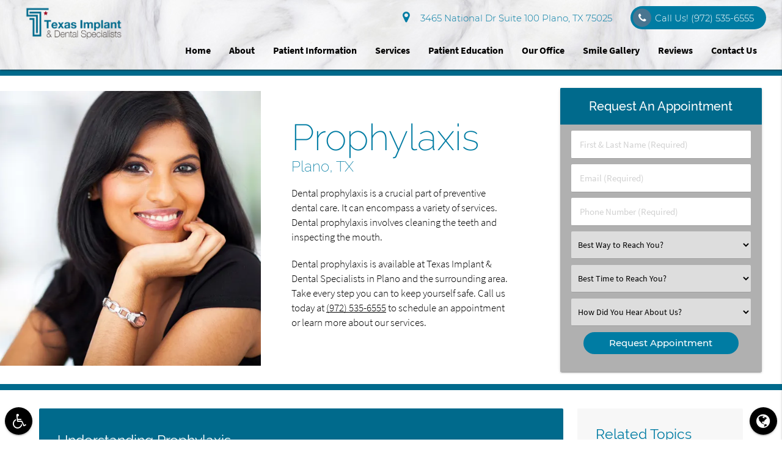

--- FILE ---
content_type: text/html; charset=utf-8
request_url: https://www.google.com/recaptcha/api2/anchor?ar=1&k=6LclzTUpAAAAAGBs_tu1PCNytRNeZ1Q6L4D-CCD4&co=aHR0cHM6Ly93d3cudGV4YXNpcGMuY29tOjQ0Mw..&hl=en&v=PoyoqOPhxBO7pBk68S4YbpHZ&size=invisible&anchor-ms=20000&execute-ms=30000&cb=ur81nx8zcmn6
body_size: 48725
content:
<!DOCTYPE HTML><html dir="ltr" lang="en"><head><meta http-equiv="Content-Type" content="text/html; charset=UTF-8">
<meta http-equiv="X-UA-Compatible" content="IE=edge">
<title>reCAPTCHA</title>
<style type="text/css">
/* cyrillic-ext */
@font-face {
  font-family: 'Roboto';
  font-style: normal;
  font-weight: 400;
  font-stretch: 100%;
  src: url(//fonts.gstatic.com/s/roboto/v48/KFO7CnqEu92Fr1ME7kSn66aGLdTylUAMa3GUBHMdazTgWw.woff2) format('woff2');
  unicode-range: U+0460-052F, U+1C80-1C8A, U+20B4, U+2DE0-2DFF, U+A640-A69F, U+FE2E-FE2F;
}
/* cyrillic */
@font-face {
  font-family: 'Roboto';
  font-style: normal;
  font-weight: 400;
  font-stretch: 100%;
  src: url(//fonts.gstatic.com/s/roboto/v48/KFO7CnqEu92Fr1ME7kSn66aGLdTylUAMa3iUBHMdazTgWw.woff2) format('woff2');
  unicode-range: U+0301, U+0400-045F, U+0490-0491, U+04B0-04B1, U+2116;
}
/* greek-ext */
@font-face {
  font-family: 'Roboto';
  font-style: normal;
  font-weight: 400;
  font-stretch: 100%;
  src: url(//fonts.gstatic.com/s/roboto/v48/KFO7CnqEu92Fr1ME7kSn66aGLdTylUAMa3CUBHMdazTgWw.woff2) format('woff2');
  unicode-range: U+1F00-1FFF;
}
/* greek */
@font-face {
  font-family: 'Roboto';
  font-style: normal;
  font-weight: 400;
  font-stretch: 100%;
  src: url(//fonts.gstatic.com/s/roboto/v48/KFO7CnqEu92Fr1ME7kSn66aGLdTylUAMa3-UBHMdazTgWw.woff2) format('woff2');
  unicode-range: U+0370-0377, U+037A-037F, U+0384-038A, U+038C, U+038E-03A1, U+03A3-03FF;
}
/* math */
@font-face {
  font-family: 'Roboto';
  font-style: normal;
  font-weight: 400;
  font-stretch: 100%;
  src: url(//fonts.gstatic.com/s/roboto/v48/KFO7CnqEu92Fr1ME7kSn66aGLdTylUAMawCUBHMdazTgWw.woff2) format('woff2');
  unicode-range: U+0302-0303, U+0305, U+0307-0308, U+0310, U+0312, U+0315, U+031A, U+0326-0327, U+032C, U+032F-0330, U+0332-0333, U+0338, U+033A, U+0346, U+034D, U+0391-03A1, U+03A3-03A9, U+03B1-03C9, U+03D1, U+03D5-03D6, U+03F0-03F1, U+03F4-03F5, U+2016-2017, U+2034-2038, U+203C, U+2040, U+2043, U+2047, U+2050, U+2057, U+205F, U+2070-2071, U+2074-208E, U+2090-209C, U+20D0-20DC, U+20E1, U+20E5-20EF, U+2100-2112, U+2114-2115, U+2117-2121, U+2123-214F, U+2190, U+2192, U+2194-21AE, U+21B0-21E5, U+21F1-21F2, U+21F4-2211, U+2213-2214, U+2216-22FF, U+2308-230B, U+2310, U+2319, U+231C-2321, U+2336-237A, U+237C, U+2395, U+239B-23B7, U+23D0, U+23DC-23E1, U+2474-2475, U+25AF, U+25B3, U+25B7, U+25BD, U+25C1, U+25CA, U+25CC, U+25FB, U+266D-266F, U+27C0-27FF, U+2900-2AFF, U+2B0E-2B11, U+2B30-2B4C, U+2BFE, U+3030, U+FF5B, U+FF5D, U+1D400-1D7FF, U+1EE00-1EEFF;
}
/* symbols */
@font-face {
  font-family: 'Roboto';
  font-style: normal;
  font-weight: 400;
  font-stretch: 100%;
  src: url(//fonts.gstatic.com/s/roboto/v48/KFO7CnqEu92Fr1ME7kSn66aGLdTylUAMaxKUBHMdazTgWw.woff2) format('woff2');
  unicode-range: U+0001-000C, U+000E-001F, U+007F-009F, U+20DD-20E0, U+20E2-20E4, U+2150-218F, U+2190, U+2192, U+2194-2199, U+21AF, U+21E6-21F0, U+21F3, U+2218-2219, U+2299, U+22C4-22C6, U+2300-243F, U+2440-244A, U+2460-24FF, U+25A0-27BF, U+2800-28FF, U+2921-2922, U+2981, U+29BF, U+29EB, U+2B00-2BFF, U+4DC0-4DFF, U+FFF9-FFFB, U+10140-1018E, U+10190-1019C, U+101A0, U+101D0-101FD, U+102E0-102FB, U+10E60-10E7E, U+1D2C0-1D2D3, U+1D2E0-1D37F, U+1F000-1F0FF, U+1F100-1F1AD, U+1F1E6-1F1FF, U+1F30D-1F30F, U+1F315, U+1F31C, U+1F31E, U+1F320-1F32C, U+1F336, U+1F378, U+1F37D, U+1F382, U+1F393-1F39F, U+1F3A7-1F3A8, U+1F3AC-1F3AF, U+1F3C2, U+1F3C4-1F3C6, U+1F3CA-1F3CE, U+1F3D4-1F3E0, U+1F3ED, U+1F3F1-1F3F3, U+1F3F5-1F3F7, U+1F408, U+1F415, U+1F41F, U+1F426, U+1F43F, U+1F441-1F442, U+1F444, U+1F446-1F449, U+1F44C-1F44E, U+1F453, U+1F46A, U+1F47D, U+1F4A3, U+1F4B0, U+1F4B3, U+1F4B9, U+1F4BB, U+1F4BF, U+1F4C8-1F4CB, U+1F4D6, U+1F4DA, U+1F4DF, U+1F4E3-1F4E6, U+1F4EA-1F4ED, U+1F4F7, U+1F4F9-1F4FB, U+1F4FD-1F4FE, U+1F503, U+1F507-1F50B, U+1F50D, U+1F512-1F513, U+1F53E-1F54A, U+1F54F-1F5FA, U+1F610, U+1F650-1F67F, U+1F687, U+1F68D, U+1F691, U+1F694, U+1F698, U+1F6AD, U+1F6B2, U+1F6B9-1F6BA, U+1F6BC, U+1F6C6-1F6CF, U+1F6D3-1F6D7, U+1F6E0-1F6EA, U+1F6F0-1F6F3, U+1F6F7-1F6FC, U+1F700-1F7FF, U+1F800-1F80B, U+1F810-1F847, U+1F850-1F859, U+1F860-1F887, U+1F890-1F8AD, U+1F8B0-1F8BB, U+1F8C0-1F8C1, U+1F900-1F90B, U+1F93B, U+1F946, U+1F984, U+1F996, U+1F9E9, U+1FA00-1FA6F, U+1FA70-1FA7C, U+1FA80-1FA89, U+1FA8F-1FAC6, U+1FACE-1FADC, U+1FADF-1FAE9, U+1FAF0-1FAF8, U+1FB00-1FBFF;
}
/* vietnamese */
@font-face {
  font-family: 'Roboto';
  font-style: normal;
  font-weight: 400;
  font-stretch: 100%;
  src: url(//fonts.gstatic.com/s/roboto/v48/KFO7CnqEu92Fr1ME7kSn66aGLdTylUAMa3OUBHMdazTgWw.woff2) format('woff2');
  unicode-range: U+0102-0103, U+0110-0111, U+0128-0129, U+0168-0169, U+01A0-01A1, U+01AF-01B0, U+0300-0301, U+0303-0304, U+0308-0309, U+0323, U+0329, U+1EA0-1EF9, U+20AB;
}
/* latin-ext */
@font-face {
  font-family: 'Roboto';
  font-style: normal;
  font-weight: 400;
  font-stretch: 100%;
  src: url(//fonts.gstatic.com/s/roboto/v48/KFO7CnqEu92Fr1ME7kSn66aGLdTylUAMa3KUBHMdazTgWw.woff2) format('woff2');
  unicode-range: U+0100-02BA, U+02BD-02C5, U+02C7-02CC, U+02CE-02D7, U+02DD-02FF, U+0304, U+0308, U+0329, U+1D00-1DBF, U+1E00-1E9F, U+1EF2-1EFF, U+2020, U+20A0-20AB, U+20AD-20C0, U+2113, U+2C60-2C7F, U+A720-A7FF;
}
/* latin */
@font-face {
  font-family: 'Roboto';
  font-style: normal;
  font-weight: 400;
  font-stretch: 100%;
  src: url(//fonts.gstatic.com/s/roboto/v48/KFO7CnqEu92Fr1ME7kSn66aGLdTylUAMa3yUBHMdazQ.woff2) format('woff2');
  unicode-range: U+0000-00FF, U+0131, U+0152-0153, U+02BB-02BC, U+02C6, U+02DA, U+02DC, U+0304, U+0308, U+0329, U+2000-206F, U+20AC, U+2122, U+2191, U+2193, U+2212, U+2215, U+FEFF, U+FFFD;
}
/* cyrillic-ext */
@font-face {
  font-family: 'Roboto';
  font-style: normal;
  font-weight: 500;
  font-stretch: 100%;
  src: url(//fonts.gstatic.com/s/roboto/v48/KFO7CnqEu92Fr1ME7kSn66aGLdTylUAMa3GUBHMdazTgWw.woff2) format('woff2');
  unicode-range: U+0460-052F, U+1C80-1C8A, U+20B4, U+2DE0-2DFF, U+A640-A69F, U+FE2E-FE2F;
}
/* cyrillic */
@font-face {
  font-family: 'Roboto';
  font-style: normal;
  font-weight: 500;
  font-stretch: 100%;
  src: url(//fonts.gstatic.com/s/roboto/v48/KFO7CnqEu92Fr1ME7kSn66aGLdTylUAMa3iUBHMdazTgWw.woff2) format('woff2');
  unicode-range: U+0301, U+0400-045F, U+0490-0491, U+04B0-04B1, U+2116;
}
/* greek-ext */
@font-face {
  font-family: 'Roboto';
  font-style: normal;
  font-weight: 500;
  font-stretch: 100%;
  src: url(//fonts.gstatic.com/s/roboto/v48/KFO7CnqEu92Fr1ME7kSn66aGLdTylUAMa3CUBHMdazTgWw.woff2) format('woff2');
  unicode-range: U+1F00-1FFF;
}
/* greek */
@font-face {
  font-family: 'Roboto';
  font-style: normal;
  font-weight: 500;
  font-stretch: 100%;
  src: url(//fonts.gstatic.com/s/roboto/v48/KFO7CnqEu92Fr1ME7kSn66aGLdTylUAMa3-UBHMdazTgWw.woff2) format('woff2');
  unicode-range: U+0370-0377, U+037A-037F, U+0384-038A, U+038C, U+038E-03A1, U+03A3-03FF;
}
/* math */
@font-face {
  font-family: 'Roboto';
  font-style: normal;
  font-weight: 500;
  font-stretch: 100%;
  src: url(//fonts.gstatic.com/s/roboto/v48/KFO7CnqEu92Fr1ME7kSn66aGLdTylUAMawCUBHMdazTgWw.woff2) format('woff2');
  unicode-range: U+0302-0303, U+0305, U+0307-0308, U+0310, U+0312, U+0315, U+031A, U+0326-0327, U+032C, U+032F-0330, U+0332-0333, U+0338, U+033A, U+0346, U+034D, U+0391-03A1, U+03A3-03A9, U+03B1-03C9, U+03D1, U+03D5-03D6, U+03F0-03F1, U+03F4-03F5, U+2016-2017, U+2034-2038, U+203C, U+2040, U+2043, U+2047, U+2050, U+2057, U+205F, U+2070-2071, U+2074-208E, U+2090-209C, U+20D0-20DC, U+20E1, U+20E5-20EF, U+2100-2112, U+2114-2115, U+2117-2121, U+2123-214F, U+2190, U+2192, U+2194-21AE, U+21B0-21E5, U+21F1-21F2, U+21F4-2211, U+2213-2214, U+2216-22FF, U+2308-230B, U+2310, U+2319, U+231C-2321, U+2336-237A, U+237C, U+2395, U+239B-23B7, U+23D0, U+23DC-23E1, U+2474-2475, U+25AF, U+25B3, U+25B7, U+25BD, U+25C1, U+25CA, U+25CC, U+25FB, U+266D-266F, U+27C0-27FF, U+2900-2AFF, U+2B0E-2B11, U+2B30-2B4C, U+2BFE, U+3030, U+FF5B, U+FF5D, U+1D400-1D7FF, U+1EE00-1EEFF;
}
/* symbols */
@font-face {
  font-family: 'Roboto';
  font-style: normal;
  font-weight: 500;
  font-stretch: 100%;
  src: url(//fonts.gstatic.com/s/roboto/v48/KFO7CnqEu92Fr1ME7kSn66aGLdTylUAMaxKUBHMdazTgWw.woff2) format('woff2');
  unicode-range: U+0001-000C, U+000E-001F, U+007F-009F, U+20DD-20E0, U+20E2-20E4, U+2150-218F, U+2190, U+2192, U+2194-2199, U+21AF, U+21E6-21F0, U+21F3, U+2218-2219, U+2299, U+22C4-22C6, U+2300-243F, U+2440-244A, U+2460-24FF, U+25A0-27BF, U+2800-28FF, U+2921-2922, U+2981, U+29BF, U+29EB, U+2B00-2BFF, U+4DC0-4DFF, U+FFF9-FFFB, U+10140-1018E, U+10190-1019C, U+101A0, U+101D0-101FD, U+102E0-102FB, U+10E60-10E7E, U+1D2C0-1D2D3, U+1D2E0-1D37F, U+1F000-1F0FF, U+1F100-1F1AD, U+1F1E6-1F1FF, U+1F30D-1F30F, U+1F315, U+1F31C, U+1F31E, U+1F320-1F32C, U+1F336, U+1F378, U+1F37D, U+1F382, U+1F393-1F39F, U+1F3A7-1F3A8, U+1F3AC-1F3AF, U+1F3C2, U+1F3C4-1F3C6, U+1F3CA-1F3CE, U+1F3D4-1F3E0, U+1F3ED, U+1F3F1-1F3F3, U+1F3F5-1F3F7, U+1F408, U+1F415, U+1F41F, U+1F426, U+1F43F, U+1F441-1F442, U+1F444, U+1F446-1F449, U+1F44C-1F44E, U+1F453, U+1F46A, U+1F47D, U+1F4A3, U+1F4B0, U+1F4B3, U+1F4B9, U+1F4BB, U+1F4BF, U+1F4C8-1F4CB, U+1F4D6, U+1F4DA, U+1F4DF, U+1F4E3-1F4E6, U+1F4EA-1F4ED, U+1F4F7, U+1F4F9-1F4FB, U+1F4FD-1F4FE, U+1F503, U+1F507-1F50B, U+1F50D, U+1F512-1F513, U+1F53E-1F54A, U+1F54F-1F5FA, U+1F610, U+1F650-1F67F, U+1F687, U+1F68D, U+1F691, U+1F694, U+1F698, U+1F6AD, U+1F6B2, U+1F6B9-1F6BA, U+1F6BC, U+1F6C6-1F6CF, U+1F6D3-1F6D7, U+1F6E0-1F6EA, U+1F6F0-1F6F3, U+1F6F7-1F6FC, U+1F700-1F7FF, U+1F800-1F80B, U+1F810-1F847, U+1F850-1F859, U+1F860-1F887, U+1F890-1F8AD, U+1F8B0-1F8BB, U+1F8C0-1F8C1, U+1F900-1F90B, U+1F93B, U+1F946, U+1F984, U+1F996, U+1F9E9, U+1FA00-1FA6F, U+1FA70-1FA7C, U+1FA80-1FA89, U+1FA8F-1FAC6, U+1FACE-1FADC, U+1FADF-1FAE9, U+1FAF0-1FAF8, U+1FB00-1FBFF;
}
/* vietnamese */
@font-face {
  font-family: 'Roboto';
  font-style: normal;
  font-weight: 500;
  font-stretch: 100%;
  src: url(//fonts.gstatic.com/s/roboto/v48/KFO7CnqEu92Fr1ME7kSn66aGLdTylUAMa3OUBHMdazTgWw.woff2) format('woff2');
  unicode-range: U+0102-0103, U+0110-0111, U+0128-0129, U+0168-0169, U+01A0-01A1, U+01AF-01B0, U+0300-0301, U+0303-0304, U+0308-0309, U+0323, U+0329, U+1EA0-1EF9, U+20AB;
}
/* latin-ext */
@font-face {
  font-family: 'Roboto';
  font-style: normal;
  font-weight: 500;
  font-stretch: 100%;
  src: url(//fonts.gstatic.com/s/roboto/v48/KFO7CnqEu92Fr1ME7kSn66aGLdTylUAMa3KUBHMdazTgWw.woff2) format('woff2');
  unicode-range: U+0100-02BA, U+02BD-02C5, U+02C7-02CC, U+02CE-02D7, U+02DD-02FF, U+0304, U+0308, U+0329, U+1D00-1DBF, U+1E00-1E9F, U+1EF2-1EFF, U+2020, U+20A0-20AB, U+20AD-20C0, U+2113, U+2C60-2C7F, U+A720-A7FF;
}
/* latin */
@font-face {
  font-family: 'Roboto';
  font-style: normal;
  font-weight: 500;
  font-stretch: 100%;
  src: url(//fonts.gstatic.com/s/roboto/v48/KFO7CnqEu92Fr1ME7kSn66aGLdTylUAMa3yUBHMdazQ.woff2) format('woff2');
  unicode-range: U+0000-00FF, U+0131, U+0152-0153, U+02BB-02BC, U+02C6, U+02DA, U+02DC, U+0304, U+0308, U+0329, U+2000-206F, U+20AC, U+2122, U+2191, U+2193, U+2212, U+2215, U+FEFF, U+FFFD;
}
/* cyrillic-ext */
@font-face {
  font-family: 'Roboto';
  font-style: normal;
  font-weight: 900;
  font-stretch: 100%;
  src: url(//fonts.gstatic.com/s/roboto/v48/KFO7CnqEu92Fr1ME7kSn66aGLdTylUAMa3GUBHMdazTgWw.woff2) format('woff2');
  unicode-range: U+0460-052F, U+1C80-1C8A, U+20B4, U+2DE0-2DFF, U+A640-A69F, U+FE2E-FE2F;
}
/* cyrillic */
@font-face {
  font-family: 'Roboto';
  font-style: normal;
  font-weight: 900;
  font-stretch: 100%;
  src: url(//fonts.gstatic.com/s/roboto/v48/KFO7CnqEu92Fr1ME7kSn66aGLdTylUAMa3iUBHMdazTgWw.woff2) format('woff2');
  unicode-range: U+0301, U+0400-045F, U+0490-0491, U+04B0-04B1, U+2116;
}
/* greek-ext */
@font-face {
  font-family: 'Roboto';
  font-style: normal;
  font-weight: 900;
  font-stretch: 100%;
  src: url(//fonts.gstatic.com/s/roboto/v48/KFO7CnqEu92Fr1ME7kSn66aGLdTylUAMa3CUBHMdazTgWw.woff2) format('woff2');
  unicode-range: U+1F00-1FFF;
}
/* greek */
@font-face {
  font-family: 'Roboto';
  font-style: normal;
  font-weight: 900;
  font-stretch: 100%;
  src: url(//fonts.gstatic.com/s/roboto/v48/KFO7CnqEu92Fr1ME7kSn66aGLdTylUAMa3-UBHMdazTgWw.woff2) format('woff2');
  unicode-range: U+0370-0377, U+037A-037F, U+0384-038A, U+038C, U+038E-03A1, U+03A3-03FF;
}
/* math */
@font-face {
  font-family: 'Roboto';
  font-style: normal;
  font-weight: 900;
  font-stretch: 100%;
  src: url(//fonts.gstatic.com/s/roboto/v48/KFO7CnqEu92Fr1ME7kSn66aGLdTylUAMawCUBHMdazTgWw.woff2) format('woff2');
  unicode-range: U+0302-0303, U+0305, U+0307-0308, U+0310, U+0312, U+0315, U+031A, U+0326-0327, U+032C, U+032F-0330, U+0332-0333, U+0338, U+033A, U+0346, U+034D, U+0391-03A1, U+03A3-03A9, U+03B1-03C9, U+03D1, U+03D5-03D6, U+03F0-03F1, U+03F4-03F5, U+2016-2017, U+2034-2038, U+203C, U+2040, U+2043, U+2047, U+2050, U+2057, U+205F, U+2070-2071, U+2074-208E, U+2090-209C, U+20D0-20DC, U+20E1, U+20E5-20EF, U+2100-2112, U+2114-2115, U+2117-2121, U+2123-214F, U+2190, U+2192, U+2194-21AE, U+21B0-21E5, U+21F1-21F2, U+21F4-2211, U+2213-2214, U+2216-22FF, U+2308-230B, U+2310, U+2319, U+231C-2321, U+2336-237A, U+237C, U+2395, U+239B-23B7, U+23D0, U+23DC-23E1, U+2474-2475, U+25AF, U+25B3, U+25B7, U+25BD, U+25C1, U+25CA, U+25CC, U+25FB, U+266D-266F, U+27C0-27FF, U+2900-2AFF, U+2B0E-2B11, U+2B30-2B4C, U+2BFE, U+3030, U+FF5B, U+FF5D, U+1D400-1D7FF, U+1EE00-1EEFF;
}
/* symbols */
@font-face {
  font-family: 'Roboto';
  font-style: normal;
  font-weight: 900;
  font-stretch: 100%;
  src: url(//fonts.gstatic.com/s/roboto/v48/KFO7CnqEu92Fr1ME7kSn66aGLdTylUAMaxKUBHMdazTgWw.woff2) format('woff2');
  unicode-range: U+0001-000C, U+000E-001F, U+007F-009F, U+20DD-20E0, U+20E2-20E4, U+2150-218F, U+2190, U+2192, U+2194-2199, U+21AF, U+21E6-21F0, U+21F3, U+2218-2219, U+2299, U+22C4-22C6, U+2300-243F, U+2440-244A, U+2460-24FF, U+25A0-27BF, U+2800-28FF, U+2921-2922, U+2981, U+29BF, U+29EB, U+2B00-2BFF, U+4DC0-4DFF, U+FFF9-FFFB, U+10140-1018E, U+10190-1019C, U+101A0, U+101D0-101FD, U+102E0-102FB, U+10E60-10E7E, U+1D2C0-1D2D3, U+1D2E0-1D37F, U+1F000-1F0FF, U+1F100-1F1AD, U+1F1E6-1F1FF, U+1F30D-1F30F, U+1F315, U+1F31C, U+1F31E, U+1F320-1F32C, U+1F336, U+1F378, U+1F37D, U+1F382, U+1F393-1F39F, U+1F3A7-1F3A8, U+1F3AC-1F3AF, U+1F3C2, U+1F3C4-1F3C6, U+1F3CA-1F3CE, U+1F3D4-1F3E0, U+1F3ED, U+1F3F1-1F3F3, U+1F3F5-1F3F7, U+1F408, U+1F415, U+1F41F, U+1F426, U+1F43F, U+1F441-1F442, U+1F444, U+1F446-1F449, U+1F44C-1F44E, U+1F453, U+1F46A, U+1F47D, U+1F4A3, U+1F4B0, U+1F4B3, U+1F4B9, U+1F4BB, U+1F4BF, U+1F4C8-1F4CB, U+1F4D6, U+1F4DA, U+1F4DF, U+1F4E3-1F4E6, U+1F4EA-1F4ED, U+1F4F7, U+1F4F9-1F4FB, U+1F4FD-1F4FE, U+1F503, U+1F507-1F50B, U+1F50D, U+1F512-1F513, U+1F53E-1F54A, U+1F54F-1F5FA, U+1F610, U+1F650-1F67F, U+1F687, U+1F68D, U+1F691, U+1F694, U+1F698, U+1F6AD, U+1F6B2, U+1F6B9-1F6BA, U+1F6BC, U+1F6C6-1F6CF, U+1F6D3-1F6D7, U+1F6E0-1F6EA, U+1F6F0-1F6F3, U+1F6F7-1F6FC, U+1F700-1F7FF, U+1F800-1F80B, U+1F810-1F847, U+1F850-1F859, U+1F860-1F887, U+1F890-1F8AD, U+1F8B0-1F8BB, U+1F8C0-1F8C1, U+1F900-1F90B, U+1F93B, U+1F946, U+1F984, U+1F996, U+1F9E9, U+1FA00-1FA6F, U+1FA70-1FA7C, U+1FA80-1FA89, U+1FA8F-1FAC6, U+1FACE-1FADC, U+1FADF-1FAE9, U+1FAF0-1FAF8, U+1FB00-1FBFF;
}
/* vietnamese */
@font-face {
  font-family: 'Roboto';
  font-style: normal;
  font-weight: 900;
  font-stretch: 100%;
  src: url(//fonts.gstatic.com/s/roboto/v48/KFO7CnqEu92Fr1ME7kSn66aGLdTylUAMa3OUBHMdazTgWw.woff2) format('woff2');
  unicode-range: U+0102-0103, U+0110-0111, U+0128-0129, U+0168-0169, U+01A0-01A1, U+01AF-01B0, U+0300-0301, U+0303-0304, U+0308-0309, U+0323, U+0329, U+1EA0-1EF9, U+20AB;
}
/* latin-ext */
@font-face {
  font-family: 'Roboto';
  font-style: normal;
  font-weight: 900;
  font-stretch: 100%;
  src: url(//fonts.gstatic.com/s/roboto/v48/KFO7CnqEu92Fr1ME7kSn66aGLdTylUAMa3KUBHMdazTgWw.woff2) format('woff2');
  unicode-range: U+0100-02BA, U+02BD-02C5, U+02C7-02CC, U+02CE-02D7, U+02DD-02FF, U+0304, U+0308, U+0329, U+1D00-1DBF, U+1E00-1E9F, U+1EF2-1EFF, U+2020, U+20A0-20AB, U+20AD-20C0, U+2113, U+2C60-2C7F, U+A720-A7FF;
}
/* latin */
@font-face {
  font-family: 'Roboto';
  font-style: normal;
  font-weight: 900;
  font-stretch: 100%;
  src: url(//fonts.gstatic.com/s/roboto/v48/KFO7CnqEu92Fr1ME7kSn66aGLdTylUAMa3yUBHMdazQ.woff2) format('woff2');
  unicode-range: U+0000-00FF, U+0131, U+0152-0153, U+02BB-02BC, U+02C6, U+02DA, U+02DC, U+0304, U+0308, U+0329, U+2000-206F, U+20AC, U+2122, U+2191, U+2193, U+2212, U+2215, U+FEFF, U+FFFD;
}

</style>
<link rel="stylesheet" type="text/css" href="https://www.gstatic.com/recaptcha/releases/PoyoqOPhxBO7pBk68S4YbpHZ/styles__ltr.css">
<script nonce="YAUR70VyE3FbXX8jod83YA" type="text/javascript">window['__recaptcha_api'] = 'https://www.google.com/recaptcha/api2/';</script>
<script type="text/javascript" src="https://www.gstatic.com/recaptcha/releases/PoyoqOPhxBO7pBk68S4YbpHZ/recaptcha__en.js" nonce="YAUR70VyE3FbXX8jod83YA">
      
    </script></head>
<body><div id="rc-anchor-alert" class="rc-anchor-alert"></div>
<input type="hidden" id="recaptcha-token" value="[base64]">
<script type="text/javascript" nonce="YAUR70VyE3FbXX8jod83YA">
      recaptcha.anchor.Main.init("[\x22ainput\x22,[\x22bgdata\x22,\x22\x22,\[base64]/[base64]/[base64]/[base64]/[base64]/UltsKytdPUU6KEU8MjA0OD9SW2wrK109RT4+NnwxOTI6KChFJjY0NTEyKT09NTUyOTYmJk0rMTxjLmxlbmd0aCYmKGMuY2hhckNvZGVBdChNKzEpJjY0NTEyKT09NTYzMjA/[base64]/[base64]/[base64]/[base64]/[base64]/[base64]/[base64]\x22,\[base64]\\u003d\x22,\x22w75hwqfDlsOaS8OXw5rDkcOUYMOvc8OaY8KwwozDrHDDrCEDWh8qwq/Cl8K/[base64]/DnlVRccKzw5nDs8OlBcK4w7Z1G0EEDcO/wp/CpRTDpD7CssOoeUNEwo4NwpZUTcKsehDCosOOw77CvzvCp0pyw5nDjknDuDTCgRV8wrHDr8Oowq8Ww6kFXMKYKGrCkcK6AMOhwrHDgwkQwr7DmsKBATscRMOhBVwNQMOIX3XDl8Kcw6HDrGt0JQoOw73CusOZw4RhwrPDnlrCpBJ/w7zCnjNQwrgvZiUlTH/Ck8K/w5zCr8Kuw7ITDDHCpy1AwolhNsKLc8K1wrTCkBQFVSrCi27DlE0Jw6kVw5nDqCtDWHtRFsKww4pMw79CwrIYw4HDvSDCrTbClsKKwq/DvQI/ZsKqwrvDjxkYRsO7w47DlMKtw6vDolTCq1NUcsOPFcKnBMKLw4fDn8KxNRl4wrDCtsO/[base64]/CiGdIB1/DjgfDj8KHK8KyZzEzw609VBfCp2JYwpo+w4PDocKeJEzCi2TDr8KpTsK+SMOuw44ZV8OmF8KvelXDqG1zJcOnwrnCqAYKw6HDrMOSWcKYacOcOXd3wo5Zw4tIw6NeDSwDVGDCnhPCuMO2Eh0ww7rCisOEw77CsCtSw6MZwq/CthfDuQQiwr/Cp8OrUcOvEMK6w5ptVsKtwphCwovCs8KeWiwvKsOfBsKEw6HDt2YQw587wp7CoG/ChktPccKTw4ggwrcaN27Cq8OLeHzDlkIPeMKdGlTDtX/CnSrChQRMDMKdHsKdw4PDjsOrw6jDiMKWasK9wr7CjEnDmUzDiCtlwrxDw4F/wrx4D8Khw6PDtcOJJ8KYwqvCnh7Dj8O0TsOUwqbCm8O0w6jCssKsw5JiwrgSw7NSaATDhQTDsGUIfMKRS8K7PcOlw5HDrDJUw4YGSzzCtzY5w5cADAzDrMKWwoDDjMOBwrbDklZ1w5HCicO5MMO4woB1w4IJG8KFw45/[base64]/aXHDrTRUXcK9BMKZwpbChMK/P8OcbcO7FVkpwrrCnMKJw4DDh8KiEnvDqMO8w6QvPMK/w5rCtcOxw4JeClTCn8KaFlEJVhbDl8Oaw57CjsOtR0kiU8OYGsOWwoYGwoARW1LDrMOxwpg+wp7CiW/Du23DtcOSesK+eEEkDsOCwptWwrzDhTvDtMOocMO/[base64]/DMOZwp1hSB0kw6XCrMOiMAjCscOaw7HDr0fDjsKCKkc1wohOw6o8YsOmwr1zcnPCuwhwwqYJbcOqW1/CmQXChhzCo3heLMKeOMKpccODGcO2QMO3w7YlPFt4HzzCjcONSh/DlsKlw7TDrz7CksOiw4xeSi/DvUbCg31Gwo06RsKCa8Okwp9PdXQzZ8Ogwp50DcKeeznDgQ/DmTcNJwoTOsKRwrZ4VMKTwrVlwqRDw4PChGtwwo5XUDXDn8OPW8O0OizDlD1uV2nDm2PCosOiecOqHRMicFjDjcOOwozDqQzCuTYdwrXClRnCvsKrw6bDjcOgHsO9w6zDiMKsEQokAMOow77Dj0Jrw4bDlELDtcOhJV7Drg9wVmcvw7jCtU/CrsKiwp3DlFB2wo4gwohxwoIUSWvDoSLDqsKUw4PDlcKvZcKkX39lbizDtMKAHwrDkUYNwofCnmtHw4xzO1xiQg19wqHCuMKgOhMAwrnCpGFew4wlw4PCvsOFYHHDosKwwpDCpVbDvyNYw7HCqsKVIcK5wrfCvsKJw4lMwoJ4EcOrM8KDM8OVwo3Cv8Ktw5/DiRXCgCzDrsKofsKAwqrDtcKDXMOow789H2zDhB3CgHMKwq7CljMhwozDosKNd8OhU8O0a3rCklrDjcOQFMOVwp9SwonCgsK9wrPDgygYG8KRDn3Cp1rCtkLCiEjCoHEBwosAHMKUw6jDrMOvwqJmZBTDpHFEbwfDiMOgYsOCezRbwok8XMOgK8OLwr/CuMOMIjHDpMKKwo/DigpvwonCr8OaCcOZUMObGGTCq8OudMOGcRAjw74Qwq/Di8OhCMOoA8Opwr3CjA7Cgwskw7vDrRnDthB/wprCuhYFw7ZMRj0cw6Vcw65WBHHDphbCoMKDw6fCu2LCh8K7CsO3HGJpHMKHEcO8wqDCsCLCqMOJHsKKIzvCu8KZw53DtsOzIi3Ck8KgWsKgwqFewo7DksOYwofCh8OpVxLCrHjCjsKAw54wwqrCm8KfNhIhLn8VwpLDvE4dGjLDmQZZwr/CsMOjw61GIMKOw6RAwrEAwoIRbHPCl8OywpIpVcKbwq9xRMKiwrI8wo/CsCpOA8Kowp/CqcO4w5hhwpHDr0LDv2MmJxI9GmnDhcKjw4JhQUQ9w4rDmMKww5TCjF3CgMOEZmUYwrbDvDhyKcK6wqjCpsOcW8OaWsObwqTDqQwCN1bClhPCqcOvw6XDkV/CmsKSKzvCisOdwo0KRSrCtnnDsV7CpxbChnIaw4XCjDlAbjtGUcO1UgsUdAzCjMKQb2gIXcO7T8K4wr4CwrduSMKpT10fw7DCu8KPMTDDu8OJCsKaw4kOwqUUWH58w5fCskjDjwdowqtuw6wldcOpwr9RNSLCvMK7P0kQw5nCq8KNw4vDhsK1wo/CqlXDmSLCuHrDj1HDpsK4cEXCtVoSBMKIw553w6/CoUXDkMKqJ3bDoFnDhsOzXMOQG8KEwo3Dilkgw6Ihw4sfFcKzwo9qwqzDo0nDv8KqHUbDqwc0ScKPC1zDqFQiPmlXWMKvwp/CgMOgwoxAJATCl8O3VGIXw40WDQfDvH3Ck8KNYsK3RcOjaMKiw7PCiSjDs1XCpcKSwrUaw50lI8KVwp7ChDnDhVbDgV3DnWXDqm7Dg2HChSFyR3PDhXsNLwwAFMKRPGjDkMOxwr7Cv8K5wpZuwocpw6zDixLCtWNDN8KBODFvb1rChcKgEyfDjMKKwpbDujEEOB/[base64]/[base64]/ClnLCnirDr8Kfw5BTRcKxXsKCwolpIhPCg3DCqHQqwqJ1NSLCh8KGw67Dtw4BLQ9uwo5NwoN4wqdmZ2jCo0DCpl82wognw796w5Uiw57DjFTCgcOxwoPDp8O2cD4MwozDlDTDtcOSwrXCnzTDvHsKVDtsw4vDu0zDult0ccO0X8Opw4MMGMOzw6/CocK1M8OkL0t9NF4vS8KdMcKMwq5/BUDCvcOrwrozCSMfw5siSlHDkGzDlWgaw4rDn8K+MyXClgUpdsOHBsO7wofDvyA/[base64]/Dhn7CrsKLw6A6fsKeDWtYwprChcOtw63CjCjDgENwwqbDoVk2w6lmw7vCk8OmFT/CtcOtw6d/wrrCq2snXTTCsDbDucOww5fCqcKjS8KvwqV0R8Oxw47Di8KvGSvDlg7Cg2Bnw4/DlRfCu8K9IQ5kJGfCocKCWcKgXjXCgDTCpsOWwrUzwonClTfDuW5Ow4/[base64]/XgnCt0AYwoTDsgHCnVU7dk1SHyDDgFYjwp/DnMKtPA1UaMKdwoNCSMOlw6HDh2hmDWsmDcO+cMKvw4rDm8KSwqRRwqjDji7Cu8Kwwo07wo5rw6wBHl7Dm1hxw4HDtETCmMKDb8K2w5gcwr/Cq8OFOsKkYcKhwrJ5QE7CsDpZJ8KofsOhEMKrwpQtNmHCv8K5UcKvw7PDosOfw5MHfxZpw6HCtMKeLsONwpI1e3rDnR7Cj8O5esO1QkNVw7jCo8KKw4U7ScO9wr1ZK8OFw71XKsKMw51fW8K9eTQuwplKw5zCk8KiwqnCnsK4ecO0wp/Dh3tfw6TCr1rChcKNZ8KTNsOYwo01LMK4GMKow7gzUMOAw5bDrcKobx0jw6pcLcOJwpBlw5d+wq7DvwXChWzChcK5wrjCiMKjwo7Cgz7CusOIw7DCvcOHecOiVUIRJB0tFAXDqEIFwrjCg2zCnMKUXx8zK8KvbhbCpjzChz/[base64]/w5MHw6jCi8OKw4fDisK+w6tcYSQQLsKSC188w5XChcObNsOIe8OqMcKdw5bCiBsLCMOmQsOWwqpXw4fDnG3DhA3DvMKCw5bChGwAZcKNEWdzIgXCgcOEwrcTw5HCi8KsPU/CtSI1AsO9w7Bww7howoNEwpHDucKzMmXDuMKGw63ClVbCjMK7GcOewrNqwqbDvUvCtMKZDMK9QHFPHMKPwrnDg05NccOmZMOQwpdhRMO1Lzs/M8OAfsObw5XCgSJDMxkVw7nDgcKlZF3CsMKow67DtxvCmGHDoArCkBJkwp/[base64]/[base64]/CukbCk8ORwqnCoGoBw53DicOOwovCkS0mwrdxw6IqX8KnAsKvwoHDm2Ngw7wIwpzDqwcowr7Dk8KuRQDDvMOWPcOvAxsyB3LCkm9Kwp/DvcKmdsOuwqXCrsO4Bhkbw5Eaw6AddMOEZMK2WhJZPsKAcCQow48PUcO/[base64]/FMK6LzMMw7oxXQnDrHjCh8OIworDqMOvw6xrEnrDmMOGBG7CjRZYM3RsGMK+Q8KffsKrwonCtijCnMKEw7/DoGZADH9SwrvDucOWMMOfXsKRw6Ixwr3CicKpWsK1wrwNwpDDpDYnHDhfw6PDs1wHOsObw4QOwrLDrMO9QjN5PMKAAjbCvmbCo8O1BMKtNB3Cq8O7w6HDkAXCmsOndwUGw4ZpXz/[base64]/DuHPCnMKTNcKoNMKOLsKxw5fCisK0wrwUw4XDr2Ivw7TDqj/DrGhRw4EZKMKJIjvChsO8wrDDvMOwQ8KtUcKMC2Ecw7B6wo4LCcOTw6XDrmXDhAhXN8K2CsK/wrLCkMKIwqvCosO+wrPChsKEUsOoFhg2A8KYPHHDj8Ojw581TGw8D0nDhMKSwoPDswJHw6ptw7EUJDjDlsOpw47CpMKgwrxdFMK7wqjChl/Dv8KpPx4VwprDgU4lRMORw6g1wqInE8K9OB4VQRdCwodOw5jCuygzwo3CkcKXMDzDo8Kgw7/Dr8OEwq3CscKswpBnwqJFw6fDillzwpLDh34zw7/DlcKgwo0nw6nCiAcFwpbCtmXChsKkwr8Pw5QkY8OzHwdhwp7DmTnDunbDrX3DrEjCr8KBcAR6w7IDwp7CnxfCmMKrw5MIwpo2KMOhwo/[base64]/[base64]/[base64]/CsjjDqUZPw4dLYMK8E29SwrfCpsKBw6nDmMKJw5PDgUBRHcKow4DCh8KrNEpYw4PDqG5Vw5zDm0UQw7TDnMOBAnnDgnLCkcKIIUZSw5PCssOyw50+wpbCg8OSwr9xw6/Dj8KCIUkEbD9LJMKHwqXDs0Fpw7RSFRDDjMKsV8KiCMKkAil5w4TDjBFlw6/CvHfDj8K1w6o/c8K8wqQmb8Kac8KzwpwVw5zDrsObRTHCrsKqw7TDi8O6wpTCu8KYdWQewroIDHvDlsKcwqrCoMK9wpPCnMKrwpDCgwfCmRt1wozCp8O/[base64]/w6XCmGjCiGDDqMOvwrZLU8OUwpYrwqvCkcKcw4zCq1fCjBINdsOWwp5LC8KeKcKlFT0oXi97w4rDo8O3f0U4CMOqw7ktwok2w6UoKG8VRSsXFMKOc8OQwr/Dk8KGwrLChGvDosOfHMKtG8KzNcO2w5DCg8K8w6TCuyzCtRg9N3NITE3DsMKWWcOhDsKlIsO6wq8gOER+ZXLCiS/[base64]/DpmrDo8OicDsvwosIWk3Ckio9YsKJMsOEw5HCigPCkMKywoTCgcOcYMOIdyLChik/wq7DmkfDs8KHw5hTwo/[base64]/w6wwwobDslJjdGjCnMOGW1VCwrjCncOtKiByw63CunDCj11dNgHDrHokMUnChnPCo2BLH2PCisOBw7TCtDzCnUFSLsODw5sGK8Obwqwtw5nClsOVNQ9uwr/CrVjCig/[base64]/CncO3TMOEbyhMwpfDkMK1wqfDhsK/w6zDg8Knw6VswpvCjcOpd8OzEsOaw4hIwrEZw5UiEkXCp8OWdcOMwowRw79Gwo85DQlRw5dYw4NREsO3X3lowo7DmcOJw6HDscKXZS3DsAvDlXzDuHPCmcOWPsOeA1LCiMO+NcOcw7Y4Qn3DixjDvkTCoDIrw7PCkDcdwp3CkcKswpdJwrpxJn7DlMK0wph/[base64]/TcOSE8K9GgJvwpDChUIcwr9ueC7CisKcC2lLwoZNw63CkcOiw6UbwpjCl8OCbMKCw4gTUh1/CxsJXcOnF8K0wo88wrcsw49iXsKrWhRkKAE4w5zDpT3DtcOjC1MdWH0Jw7PCjVtnTVlXMEzDqlbClWkPJ0EAwqvCmHbCuzYccG5aCwM0EsOuw4x1e1DCgsKEwot0wosURMOpP8KBLEZHLsOuwqdMwrNNwoPCu8OxXMKXHmTDmMKqCcKvwrHDsDJPw5nCrEfDvC/Cr8Kzw7bDmMORw4UXw7EsLS0cwpM9WCJ+wp/DkMOZPMKzw7/[base64]/Dj8Obw61ew7LCkifCmEQ7wq8Aw5h1CsKiesKEw5o2wr5uwp3Cun/Dil8+w4vDuSnClHHDjhMjwpDDl8KSw6ZZSSHCoAzDpsOiw705w4/[base64]/SSfDtsOgw6M8wqo9w6V+wrzDjSoYJ8KZOMOdwr9WwpFmDsOTR3ciK2vDiSXDjMKNw6TDlmEEwo3CvV/Dk8OHKmnCk8KnLMO1wpdECEHCjCU/YkXCr8KUW8Obw50Cwol3cCJEw4rClcKlKMK7wrJUwrfCosKbaMOAXX8kwoYoM8K6wojCiU3CtMOEScKVYnrDnyRoNsOQw4AZw73DocKZLQtadktjwpglwq1zSsKbw7kxwrPDvE8Awo/[base64]/Cg15QwpsvwqYCXMOTw6bCgiLCikZoD8KPZcK/wr4/TnQDIDotAsK8wonDkwXDvsKgwoPCmjUFJx4qSRBfwqUMw4zCnlp3wpXDvwXCqEvDhMOEBcO6H8OWwq5eRgrDrMKHEnzDssO0wpzDlDfDj1EJwq/CpyEPwpLDuBbDusOnw4gCwrrDiMOYw5ZowrYiwoVlw4cZKMKECsO3HVfCrsOlO0grIsK6w6orwrDDu3nCrkNtw6HDvsKqwr5jHcO6dEHCrMObD8OwYy/CpFzDsMK0ewBlWQjDk8OcGEfCosO/wo7CjDbDoEbDiMK3w68zITs/[base64]/DlxTDu2HDtsObXC0GcMKCwozDk1DDlUDDmsK7wpjChsOuwrZhw5BwDFTDu0HCoj7DtBPDvATCo8OxaMKjS8K/w4XDsnsYZHDDo8O+w6Bsw7RtfzrDrkIxHw5Ow4F6OyVuw7wbw4jDt8O/wohaU8KrwqRyA1lzf1TDqMKiLcOBRcOQWyRxwo1hJ8KKY3xDwqdJw5sfw7fDgsOcwrYEVSvDlcKjw4vDjxt2AXFbR8OPGkfDvsKfwqcGIcKDP0dKNsO/SsKdwpp7Jz9qUsO1HXTCtiDDm8Kmw4vCnMKkScOdw4ZTw7/DnMKzRznCn8KgZMOFczZITsOCCGHCtQMfw7TDpTXDlXvCvizDmiHDqVsewrvDqg/DlMO8GDIRKcOJwpNEw7wBw4LDgAMYw65vNsKqVDjCrMKLMsOcQG/CiwDDq08gBTVJLMOvMMKAw7Raw5t7O8K7wpvDl0MrP0rDn8Kqwoh9AMOzHWLDnsORwpzCs8Kqwp5cw4lXRmVhJmjClhjCml7Ck1LCrsK3P8OlDMOyVWjChcKQDD7DnGcwVAbDuMOJNsOUwrpQFXUNFcOET8KVw7c/UMKDwqLDuFADDwnCnxFMwo0/[base64]/w5BtWVPCvMK6ccKGwqIdT8KaSMKaBV3Ds8OlEcKRw7DCv8KIZVhswp5Ew7TDrmhIw6/DphJJwqHCt8K0G09xLSIfcsO0EkfCkR56b051BGTDkCXCrsOJBE86w6ZEKMOWBcK4R8Osw4hBwozDv3l5BgXCnDdtSCdqw7dWSw3CvsO3MkXCnWkNwq8eNDIhwpDDu8Oqw67CusOcw49Gw6XCkCFpwqrCjMOwwqnCqsKCQUt3R8KzAz/[base64]/[base64]/DjMKIPsKRwphpNRnDqsK6wqMzwrdVRsKlwoDDhMO0w6PCtsOHWnXCpCVgUA7DjW1KFDwjWMKWw7MtP8OzQcKdSMKTw6cadcOGwpMgBcOHaMKFTnAaw6HCl8KzVsKmWBUPYMONOsO+wp7Cl2Q3TAwxw4lewq/[base64]/CucKpw4Nlw5LCkx8vw7zCm8KNwpTDvE8LwqpVw4RbJcKAw5jCjDvCh0HDmsKfX8KTwpzDlMKgDMOPwq7CgsO7wpcvw4BTSGrDlMKaHARgwo7DlcOnworDssKywqt8woPDvcOewpYnw6TCjsOvwpXCocOPThQjYzDDgcKaM8KzYTLDiiQuEHfCmhx0w7/DqyvCgcOkwrcJwoQFWmhlWcKlw7AjL2pVwozChBMhw4zDpcO7aCdRwrc8w5/DmsOpHMO+w4XDvH0awoHDlcKkPG/CjcOrw5vCsWtcFmhQw4BoFcK9UC/ClA3DgsKFBsKmLcOjworDiyLDt8OSc8KPwrXDscKjLsKBwrdjw67DgyFfacKJwoloPSbCkUzDo8KnworDi8OVw7g0wrzCsnlCI8OHw6J1wpp/w5Jcw7fCu8K/AcKNwoPDp8KPfEgTaS7Dk09DCcKjwqctUnEXXQLDs0XDnsKew7wwEcKTw6s0RsOnw4TDkcKrS8KqwqpIwq5+wp7ChWTCpg7DqcOWC8K/b8Krwq7DtUsCYXsbwqrCm8O4fsOUwqseEcKgeBfCtsK2wprCjhLCsMO1w6/Cj8KST8ONSmoMasKhX34qwplKwoDDpShYw5NTw5M5HQfCrMKmw61QCsKPwovCpjJQcMOaw4PDgHjCqDYuw5Ubwo0RDcOWfkQrwqnDh8OhP1law4kyw7DCszVvw4vCkA8EbCHCizU4TMKkw4XDhmt/CMOWXWUIMcOpEisMw57CjcKcSBnDh8OZwpPDuFMUwpLDgMOgw6wIw77DisKAC8OZNX54wo7Dr3rDtkYawrLDlTNvwpTDocKwQVU+FMOSOQlrKmrDuMKHV8KKwq/[base64]/[base64]/w6rCgx4sYsKmEMKuX8Kdw6PDpm1+UW/Dl8OswocWw5Y+w4bDlsOFw4ZRb3d1CcKFJcORwrl2w45YwqkZRMK2wrxJw7VRw5gSw6bDoMO+HMOhXj5zw4LCs8K/PMOpI03CssOOw6LDiMKUw6UAYsK1wqzCsS7CgcK/w7HDisOWQMKNwoLCvsKiQcKOwo/DiMKgL8OIwqYxTsK2wojDksOyIMOEVsOuLA/CtGMMw7Utw6XCk8KXRMK9w4/DsQtwwqrCoMOqwolNOR3CvMO4S8KnwrbCoH/Cmwkfwrhxwrsmw7A8IznCkiYRwqbDv8KnVsKwIH7CtcKowq0Yw6LDgRUYwqpGGFXCiWvChWV7woFGw69Ow4ZBM3rCrcKxwrAlTk8/Y3YdSGRHUMOaVSIEw7Bow5XCgsOtw4VxHmoBw7wZJTtDwpXDvcOLIWHCp2xXNsKXSGlHX8OAw6XDh8OmwrwQJ8KaaHJkGcKYUsKQwpkgdsK8Ux3CgcOHwrrCiMOCGMOsbwDDusKow6XChxnDuMOEw5Nkw5lKwq/CnMKSw5oxOWwrHcOQwo09w4XColA5woAMFcKlw6wHwqINDcOJV8KFwoLDv8KYZsOSwq0Mw6TDuMKjP0lTFsKxCmzDjcKowo9+w4BIwrcowrHDpMOgfMKJw4TCmcKqwrMlT0zDlcOew7/ClcOMRwxCw7bDh8KHO2fCssO5wqbDq8OJw5fCiMOBwp4ww6fCkcORRcK1acKBEQ3DjQ7CuMKhfXTCgsO+wozDtMOZCkMGFWEOw60XwoJgw6Rywr1xIkzCkV7DuAfCu1wFWcO7LSYgwosJw4DDm3bCscKrwqZiasKqRw/DnQLCuMKhVVPDnn7Cux0RGcOSWXkLR0nDkMKFw7wNw6kbC8Oyw4HCumvDgsOGw6QBwqXCrlbDiQgnbBfCmQwlU8K4FcKFJMOIasO1O8OGFXvDu8KnYsO9w5HDlMOjH8Ktw79kHXLCuC/CkSfCjcOkw4R6N2nCtirCmwh4wrgGw4R3w5EGdzVQwrUDLsOUw5F/wrleB3nCu8ORw67DmMO5woBBbUbDkk8GQMOmVMKqw54NwrHCpcKFNMOCw6rDmnjDoCTDuEbCo2vDtcKuEmXDoTlxMljCs8OtwobDk8KLwqTDmsO/wp/Dnl1pWyJTwqXDrhBIYyscHHkfW8OMwrTCk0IRwovDpRF1wrBJV8KPOMOUwq/[base64]/Dv2RZwrMzJMOFw4vCs8Opwqgdw5x3w5rCssOpFMKew4owUl/[base64]/Fhdbw74dw57CiMOPwqUpCcOSw4PChz3Dny1dC8OqwpVoMMKhaFXDn8KEwrFqwrzCr8KbXTzDr8OBwr4uw5gqw6DCvHUsa8K3CjRBam3CssKUezsOwpDDlsKEEsO2w4bCpiw3IcK1ecOBw5vCqXACdl3CpRh3TsKIEMKAw6N8AzzCq8O7MQ1nAg5JTWF1FsOWYkbDnz/[base64]/Clh5/[base64]/Dp8KlY8KTUcKFwrDDqT/DoGLCjUxsEyfDh8OpwrfDlj/CncOWwpcCw5LCl0wlw6zDuxRgR8K6e3TDmmrDny/DshDCl8Kow5V8RcKnRcOnEcKnE8OHwovCqsK3w51ew75Xw6tKaUPDoELDmMOYY8O5w4sow4LDul3CicOgX2Q/G8KXM8KcGTHCtcOrbCpcP8O4wpAPCUrDggtSwoYdfcKvB2g1w6/[base64]/CskBMwqdyZsK/AMKmwojDqU3DkQvCmsODCcOtQmvDpMKtwrvCgBQuwpBIwrYZFsKbw4Y2TB/DpEAiWi5sQcKEwr/CrQZkSARMwoHCg8K1fsKNwqvDonnDp2bCq8OBwo0fQS5Yw7cWF8KgNsOHw4vDpl4/ZMKzwoJqcMOnwqvDpjDDm2zCmHQAW8OIw6EMw4NXwrp3U3PClMOuDmE0G8KGVGcpwqMvG3XCgcKkwqIfbcKQwo0Wwp/DocKQw6ssw6HChzzCj8KxwpsCw4nDiMK8wo9CwqMPe8KUI8KzEDpLwpHDlMOPw4PDo3LDsh4fwpLDtUEUF8OBHG5qw40dwrFNE0PDglcHw6cDwp/Dl8KjwoTCkS5uNsKzw7LCusOcFsOuAMO8w4oKw7zCiMOUfsOXTcO3bsKEUiPCrRlmw5PDkMKVw7rDqBTCgsO4w6FBKGLCoi55w4N5O0HCrTfCusOdeENiTcKSEMKEwo3Djkd/wrbCvhjDuCTDrMOJwpwiXXLCmcKNdj5dwqsdwqIcw77Cl8KnCQxGwqDDvcKBw7QGEmfDpsOzwo3Cvk5PwpbDh8O0IzJXV8OdGMOHw43DmB/[base64]/CqT5KLMO2U2g/[base64]/JDVGGsK/w4fDiCLCoTrDg04pwog5wr3DhwLCiDxYf8Oow67DjUTDuMOFKDLCkxM0wrjDnMO9wpBkwrhoc8OKwqHDq8ObGEpCbhbCsC0QwpwHwpJAH8KVw6/DqsOWw70mwqQFdx0xeW7CnsKzEj7DgMOSX8KDDhbCgMKOw4PCr8OUMsOUwpQETTgOwqvDusKfclPCu8Oyw7/[base64]/CukDDu8Onw7JoQm8WYMKow5bCs8K5wqJzw7sKw4p1wq4mwpxSw6QKH8OnKwUmwqPCv8KfwqjCsMK5Pz0/wrbDh8Oiw79GDHnCpsOiw6ImAcKAKyJCDcOdIiosw6xFH8OMFSJ2dcKcwqN2M8KqSzLCsW0cw5J8wprCjcOGw5fCmSjCqMKZO8KzwpPCpMKtPAnDmMK6wprCuTzCrXczw4zDhkUjw6NUfRPCj8KBwpfDrGzCkHfCtsOBwp9Mw7k8wrUDwplEw4DDqRRrU8O4YMORwr/CtAdBwrl3wos7c8O/wo7Ck2/Cu8KzQcKgTcOIwrbCj0/[base64]/HVYcKMKLIMK4QGxaw7jDhXtOw63CuS1ZFcKMbBDDiMK6wog7wrdjwpczw43Cm8KGwqLDvn/CnldQw6p4VMOccGrDoMOGAMOsDRHDgCw0w4jCu2TCqsOsw6LCpH1BJQjCv8KIw4NsfMKBwpp6woPDrh7Dkg4Bw6o/[base64]/DoyzCgWMnwoIjcV3Dk8KWw7HDosOcXUvDmizDp8Kmw7zDmHpnR8KSwohUw5/DlzHDmcKLwrs2wpoweUnDjh0Ef2DDncOja8KmFMKQwp3DsDQ0X8OEwps1w4jCpW01XsOrwq0wwq/CgcK+w7l2wp8ZISJ+w4A3ECjCosO9wpYdw7PDlzMnwrRDYCRMVVXCo0Brwp/Du8KUY8KdJ8OmcA/CpMKjwrfDn8Kkw7dhwr9FOH/CuTvDlhV4woXDj0AhKGTDuABIeSYaw5LDu8Kgw6lVw7DChcOvMMOdPsKQJ8KMHWwHwoTDkRfCsT3DmBrCi27CpsK7IMOielMxHGluC8Oew5Fjw4N9QcKNwpvDrSgFJD4uw5/[base64]/[base64]/DsgpQTUrCsTzDk8K4GMOIw7IkQg5Kw4RkOSnClzp9ZQMjJgBjBgURwpxSw4tkw58hKMK+BsOALkHCtiRWMwzCn8O6wpPDj8O/wqNjesOaH0XCrFPCnRNgwpwLT8OSZh50w7oowrjDsMOhwqRYKmo8w4FrWkTCjMKYYR0BfElpRmlZaTsqwrdwwo7DsQM/w4JVwp8JwqMYwqcSw4Miw78Zw6zDslrCvSkVw5HDiBwWPQISASc5wpBLCWU1SEHCpsOfwr7DgUrDjj7DkBHCiXk+KH5zfcO3wprDrTgcZ8OTw55YwpvDpMOBw5REwr4GOcKCQMK4BwHCs8Ocw7t7KcKWw7Q/woXCjArDn8OoZTzCrkw0SRPCo8OoTMOpw5wMw6bCkMKAw4TChcKKRsOBw4BWw63CoTzCqsORw5HDncKawqhNwoNTfnhAwrY3McOrNMOmwrkdw4vCv8OIw4AaAj/CicKOw5XCsRvDgMK6FcO7w53DlcOUw5LDgsOww5PDvTUBLhk9AcKtdCjDoCjCk1oJWlglD8O5w7HDmMOkdsK4w75sL8K9RsO+wrYPwopSP8K1w4dTwrPCmAZxRyJEw6LCg1TDu8O3CGrClcOzwrRowrXDtBrDoUZiw6kRH8OIwrx+wotlJVHCrMOyw7UDwrTCry/[base64]/DiFs2IcOzZS3ChcOWbMKFUXcUL8OJBcOFw53Dnh7Dm8Owwpgtw6NtGW4Dw4XCvyw9Z8OUwrA4wojCrcKZBUUVwp3DkGg/wq7DugFsEHPCrnnDgcOuUGZJw6vDssOAwqErwq/DkGbCrULCmlTCr1E4JQLCqcKrw6pVNsKmKwdVwq8Pw7AwwoTDrw4VOcOIw4vDmcK2wqvDqMKjMMKpNcOGGsOhYsK4BcKHw4zChsOHSMKzTUh1wrjChsK/RcKtYsOdZBPDshnCncK5wpfDqMOXAHFOw7DDksKCwr8iw53DmsOrw47Dj8OCAEjDj0nDtUDDuUfCnsK/M3LCjWoEQsOqw6UzLMObasO6w4kAw67Du1PDmSYIwrfCo8OGw7chYMKaASsQAcOENVzCnhjCncO5QildW8K5GWQZwrNTP03Dtw44CFzCh8OdwoQgQ0zCiXTCuRHDlAY9wrRNwp3DgcOfwpzDr8O+w67Co1rCgcKuXm/CqcOtBsKiwoggE8OUU8O2w4UAw4cJCxPDpyTDi30nQMOJJknChVbDjW4EUy5Rw7slw6ZiwoENw5/Dm2rDmMK/[base64]/Cn8OGfz1xSSXCrAsBbsOfYsKDOHhAw6XDs17DlMKmbMOzScK5OsKKE8K5AcOSwpBpwr90Ji7DrgQSPXzDqgnDkRQCwosSUiV1BGYCJTDDrcK2McONWcK9w77DgXzCvnnDocOswr/Dq0oRw6bCpcOtw48oCMKAasOZwpTCvjLCpSPDmjFWRcKranbDihB/KcKDw7kAwqsGZsKvQyk1w5TDnRExYh4zw4XDjMKFCxTClcOdwqzDkcOEw5E/X1hFwrjCpcK4w4NwIcKXw6zDh8KhJ8Ohw5zCr8K4wrHCkGgtPMKewp5bw6R+OMK+wpvCu8K3NTDCt8OKSj/CqsK1GSrDnsKZw7bCjnrCokbCtcOvwr4cw7rCq8O6L3/[base64]/DkArCm8Orw51Mw4tnwposw5nDpXQ8IcK+L1x8DsOgw6N0BTgewpzCmk7DkBBnw4fDt0TDmUPCvkd7w70gwqzDpEJ4G2DDjE/Ck8K0w61Dw4x0O8Kaw6zDnmHDlcOPwoB/[base64]/Ct8KYwo9SWsOuKmk7w5Ecwp3Co8KLw6xnWBsqw6bCvcKbK8Kaw4nDssO6w74kwrk3PUdcGAnCncKvLkfCnMOWwojCnDnCug/[base64]/CtMKjwozCkcKiwqF+IsK3D8K+wo7Dr8OAw7xgw4bDlTfCqsKjw78jTCBoLxgQwq/CicKgasOMdMKDPzjDmH/DtcKAw7ZTw4gjD8OuDw1mw6fCjcKjHHZbKw7Cg8KXClvDolJpTcOzGMKlXVg7wqLDocKdwrXDghkNQ8Ozw7HChsOPw5EIw7c3w4RXwpPCkMOVUsK5Z8Opw7dJw50rA8KadG4Iw4rCpA4Fw7/Ctm8SwrDDlQ7CjVcUw4DCocO/wp5nDwrDusOUwo8wKMOFccK/w48oFcKAb1EjTi7Dr8K5d8KDCsORBVBRQcOlGMKibnI5CgnDosOFw7BAesKacxM0T05tw4zDsMOIEFvChwrDuiTDhjnCnsKKwo8pE8KIwrfCrRjCpcKwdVvDtWkKcSUQU8KgYMOhB2XDiHRowq4iVg/DocKgworClMOMPVw0wp3DmRB8SQvDu8K8wpLDtcKew4vDv8KFw6TDvcO8wptLa3TCtsKRBkIdC8Ovw5IYwrnDucOQw73DpXjDkcKjwqjCpcKGwp0cVMK6KH/Dl8K6ecK0Y8ODw7LDpQ1Awo5Nwr0TVcKbVSnDpMK9w5nCk2XDiMOCwpbCpsOQQU4qw5LCj8K4wrfDlDxAw4Vbb8KiwqQ1ZsO7wphxwrZ1clJ8Z3vDvj9hZHZQw41FwqvDnsKIwqTDgy1lwqNUw7o9HkluwqLDtcO3H8O/eMKwacKCX0I+wpRVw77Dm2HDkxvCr0kQOMOdwo5EEcKHwogswq7DskDDp2Ycwp3DnsKrw6DCrcOVD8OqwqHDjMK7wpMob8KvbxJ0w4vCssORwrLCnlAWByB/KsK3Pj/Dk8KMRyfDqsK0w6/[base64]/[base64]/Cg2ZowqnCghPCsS7Ci8O6RwvDlDlowr7CjiUGw6HDj8Oyw4HDshfDu8Odw4FWw4fCmAnChcOgKy4jw4DDvSXDosKwSMKOacOtFBXCtl9NcMK/XMOQKwDClsORw4lsJHzDjUQpGMKKw6HDgsOHAMOnP8O6DsKww6zCkVTDswrDoMKuMsO6woQ8woXCgk1uKRPDhDPChQ1hC1k+wonDjADCscO8IDjCgsKFWMKwesKZQnXCpsK1wrzDjMKIAwrCi3/[base64]/Du8OjP3zCtG1nwqI4wrAFw7TCgcK3wq9qwpjChSg1bFg0wrsVw7bDlFjCnVl5w6bCpUFKdkfDunsFwrHCiSDChsOYWTw/P8O3w4rDssK1wqMmbcK3w6zDi27Cpn/Dqkcaw6NtZ3kZw4FywrUKw5Q3SsOuazjCksOUWwnDiEDCuBjCosKXSj9tw4TCm8OKTTnDnsKFWsKlwp8Wf8O7wrg1SlV4REsswqLCoMONX8Kcw6jDj8OScsOJw4tkJcOJU1/CombDlU7Cg8KUw4zCnQQBw5RqF8KFKcK3FsKWO8OYXTbDscOQwokmNwvDrAZ7w57Cjyxlw4pLYGBFw7AjwoZnw7DCmMKKecKaWDwjw6o/CsKGwqrCgMO9ST3Cuic+w6MiwoXDkcOjHW7DrcOCdH7DjMKDwrLCiMOBwqfCt8KfcMOqMH/Du8OXF8O5wqw/RgPDtcK+wooGUsKkwofDvxwqGcOTXMKcw6LCtcKrQXzCpsKeR8O5w5zDkDzDgzzDn8OpTghDw7vCq8OienxIw4dFwod6CMOuwoQVK8OLwpXDvGnCmCk9A8Kmw7jCqj1rw7/[base64]/CtVjCu8ORw5nDocO5FMKFw5/Ch8KrJ3TCusKyJcOcwoEiCRY0A8Ofw4gkBsOPwojDvQzCk8KRYiTDmnfDvMK8XsKkwrzDhMKKw5cCw6Uzw6omw74QwoPDo3VQw6vDjsKATThiw4oowpJtw6A5w5cgHsKewr/CowpVBMKTDsONw4vDkcK3YAnCv3/DmsOABMKrJ1jCnMOPwp/DrMOSbXbDrF02wqYqw5HCskFSwo4QSw/Ds8KjDMOawqDCjWZ0w7goJT3Ckx7Cugw2O8O+LkHCjB7DilXDucKhfcKAX1bDkcOsIQEVMMKvUkzDrsKkTMOjS8OCwrdZZCnCm8KbHMOmVcO+w67DmcKNwoDCsE/[base64]/DmcKhYTcKH8KAFcKUw6jDtcKpQwR+wpsHw5LDm8OVfcKudMKfwoAYBj3DuWo3fcOlw5YJw7jDi8KxEcKLwr7Dh39JR3rCn8Kww7jDpmDDvsO3R8KfdcOaQy/CtcOwwoHDisORwpfDr8KhNS3DrzJFw4YqbcK0AMKgVFnCkyo8Yz0EwqnCt08rfSVMSMKFEsKEwoQZwpJvQMK3Ih3Dol3DtsK/EVHDkkQz\x22],null,[\x22conf\x22,null,\x226LclzTUpAAAAAGBs_tu1PCNytRNeZ1Q6L4D-CCD4\x22,0,null,null,null,0,[21,125,63,73,95,87,41,43,42,83,102,105,109,121],[1017145,159],0,null,null,null,null,0,null,0,null,700,1,null,0,\[base64]/76lBhnEnQkZnOKMAhmv8xEZ\x22,0,0,null,null,1,null,0,1,null,null,null,0],\x22https://www.texasipc.com:443\x22,null,[3,1,1],null,null,null,1,3600,[\x22https://www.google.com/intl/en/policies/privacy/\x22,\x22https://www.google.com/intl/en/policies/terms/\x22],\x22xU4ozus8MJGz6gjso+eDNQo1S23uyfU+EptLLbFnR3A\\u003d\x22,1,0,null,1,1768992868189,0,0,[13,148,22],null,[243,135,137,207,225],\x22RC-za3LEQURnLIWZw\x22,null,null,null,null,null,\x220dAFcWeA72ftphBLgJxviTUg4SpfKpNfo3Og1vsGrGLX6bEFuhAw8AUcB0GRBpA_an4erh0Ct7o6Vg4wQnDTGen-EtiUMh4Qs2zA\x22,1769075668253]");
    </script></body></html>